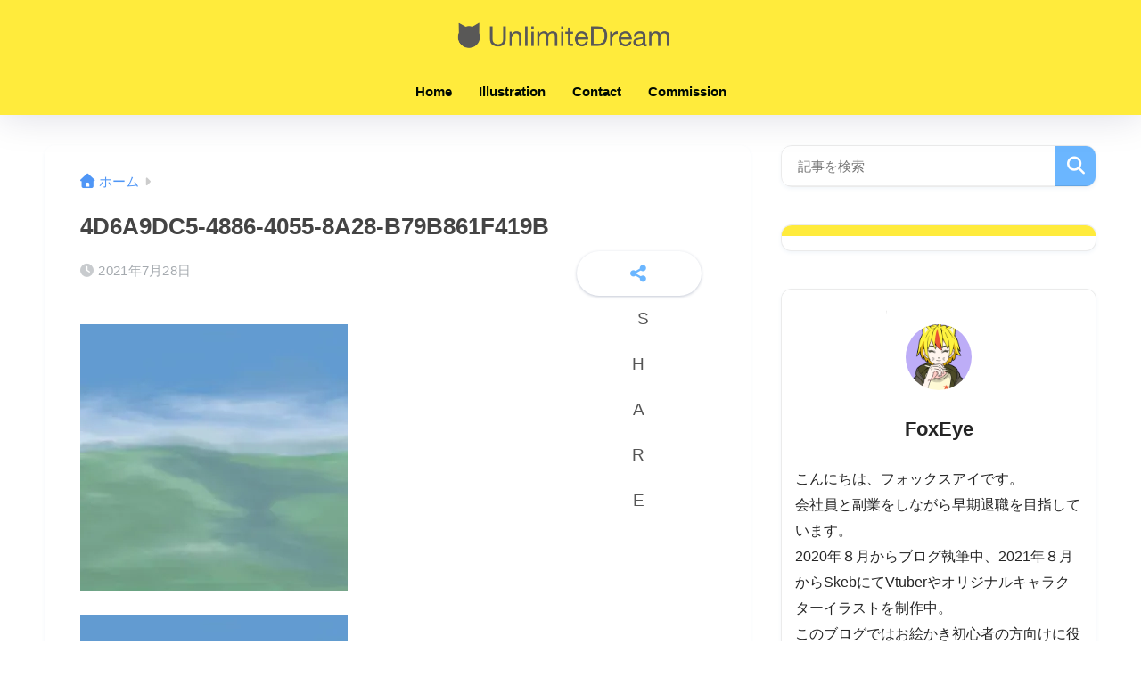

--- FILE ---
content_type: text/html; charset=utf-8
request_url: https://www.google.com/recaptcha/api2/aframe
body_size: 267
content:
<!DOCTYPE HTML><html><head><meta http-equiv="content-type" content="text/html; charset=UTF-8"></head><body><script nonce="ixFG6Fxm_zme9sCYpgajIQ">/** Anti-fraud and anti-abuse applications only. See google.com/recaptcha */ try{var clients={'sodar':'https://pagead2.googlesyndication.com/pagead/sodar?'};window.addEventListener("message",function(a){try{if(a.source===window.parent){var b=JSON.parse(a.data);var c=clients[b['id']];if(c){var d=document.createElement('img');d.src=c+b['params']+'&rc='+(localStorage.getItem("rc::a")?sessionStorage.getItem("rc::b"):"");window.document.body.appendChild(d);sessionStorage.setItem("rc::e",parseInt(sessionStorage.getItem("rc::e")||0)+1);localStorage.setItem("rc::h",'1769671250709');}}}catch(b){}});window.parent.postMessage("_grecaptcha_ready", "*");}catch(b){}</script></body></html>